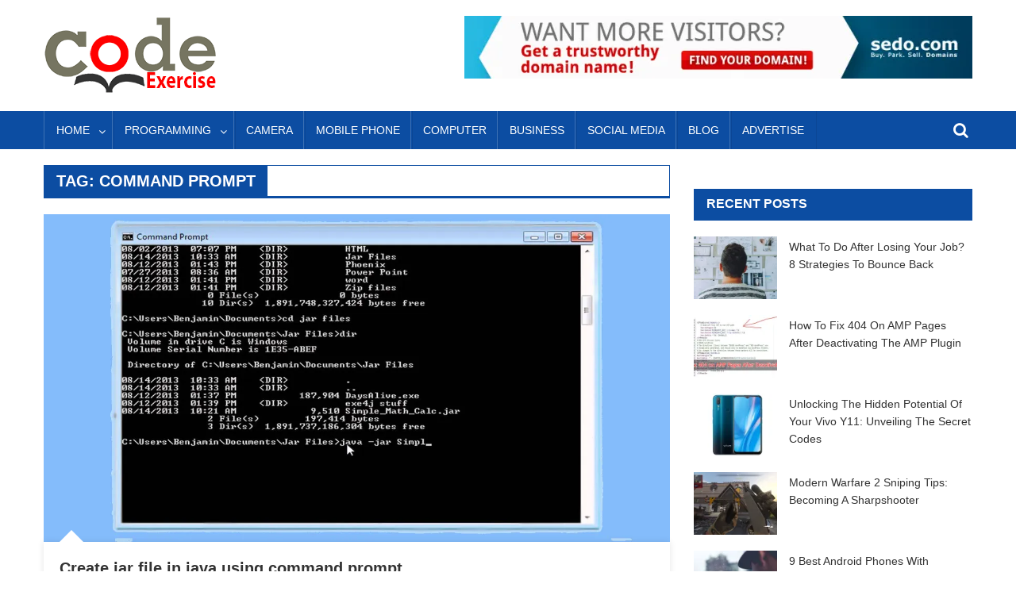

--- FILE ---
content_type: text/html; charset=UTF-8
request_url: https://codeexercise.com/tag/command-prompt/
body_size: 18541
content:
<!doctype html><html lang="en-US"><head><script data-no-optimize="1">var litespeed_docref=sessionStorage.getItem("litespeed_docref");litespeed_docref&&(Object.defineProperty(document,"referrer",{get:function(){return litespeed_docref}}),sessionStorage.removeItem("litespeed_docref"));</script> <meta charset="UTF-8"><style id="litespeed-ccss">h1,h2,h3{overflow-wrap:break-word}ul{overflow-wrap:break-word}:root{--wp--preset--font-size--normal:16px;--wp--preset--font-size--huge:42px}.screen-reader-text{border:0;clip:rect(1px,1px,1px,1px);-webkit-clip-path:inset(50%);clip-path:inset(50%);height:1px;margin:-1px;overflow:hidden;padding:0;position:absolute;width:1px;word-wrap:normal!important}body{--wp--preset--color--black:#000;--wp--preset--color--cyan-bluish-gray:#abb8c3;--wp--preset--color--white:#fff;--wp--preset--color--pale-pink:#f78da7;--wp--preset--color--vivid-red:#cf2e2e;--wp--preset--color--luminous-vivid-orange:#ff6900;--wp--preset--color--luminous-vivid-amber:#fcb900;--wp--preset--color--light-green-cyan:#7bdcb5;--wp--preset--color--vivid-green-cyan:#00d084;--wp--preset--color--pale-cyan-blue:#8ed1fc;--wp--preset--color--vivid-cyan-blue:#0693e3;--wp--preset--color--vivid-purple:#9b51e0;--wp--preset--gradient--vivid-cyan-blue-to-vivid-purple:linear-gradient(135deg,rgba(6,147,227,1) 0%,#9b51e0 100%);--wp--preset--gradient--light-green-cyan-to-vivid-green-cyan:linear-gradient(135deg,#7adcb4 0%,#00d082 100%);--wp--preset--gradient--luminous-vivid-amber-to-luminous-vivid-orange:linear-gradient(135deg,rgba(252,185,0,1) 0%,rgba(255,105,0,1) 100%);--wp--preset--gradient--luminous-vivid-orange-to-vivid-red:linear-gradient(135deg,rgba(255,105,0,1) 0%,#cf2e2e 100%);--wp--preset--gradient--very-light-gray-to-cyan-bluish-gray:linear-gradient(135deg,#eee 0%,#a9b8c3 100%);--wp--preset--gradient--cool-to-warm-spectrum:linear-gradient(135deg,#4aeadc 0%,#9778d1 20%,#cf2aba 40%,#ee2c82 60%,#fb6962 80%,#fef84c 100%);--wp--preset--gradient--blush-light-purple:linear-gradient(135deg,#ffceec 0%,#9896f0 100%);--wp--preset--gradient--blush-bordeaux:linear-gradient(135deg,#fecda5 0%,#fe2d2d 50%,#6b003e 100%);--wp--preset--gradient--luminous-dusk:linear-gradient(135deg,#ffcb70 0%,#c751c0 50%,#4158d0 100%);--wp--preset--gradient--pale-ocean:linear-gradient(135deg,#fff5cb 0%,#b6e3d4 50%,#33a7b5 100%);--wp--preset--gradient--electric-grass:linear-gradient(135deg,#caf880 0%,#71ce7e 100%);--wp--preset--gradient--midnight:linear-gradient(135deg,#020381 0%,#2874fc 100%);--wp--preset--duotone--dark-grayscale:url('#wp-duotone-dark-grayscale');--wp--preset--duotone--grayscale:url('#wp-duotone-grayscale');--wp--preset--duotone--purple-yellow:url('#wp-duotone-purple-yellow');--wp--preset--duotone--blue-red:url('#wp-duotone-blue-red');--wp--preset--duotone--midnight:url('#wp-duotone-midnight');--wp--preset--duotone--magenta-yellow:url('#wp-duotone-magenta-yellow');--wp--preset--duotone--purple-green:url('#wp-duotone-purple-green');--wp--preset--duotone--blue-orange:url('#wp-duotone-blue-orange');--wp--preset--font-size--small:13px;--wp--preset--font-size--medium:20px;--wp--preset--font-size--large:36px;--wp--preset--font-size--x-large:42px}.fa{display:inline-block;font:normal normal normal 14px/1 FontAwesome;font-size:inherit;text-rendering:auto;-webkit-font-smoothing:antialiased;-moz-osx-font-smoothing:grayscale}.fa-search:before{content:"\f002"}.fa-chevron-up:before{content:"\f077"}.fa-navicon:before{content:"\f0c9"}a,body,div,form,h1,h2,h3,html,ins,label,li,span,ul{border:0;font-family:inherit;font-size:100%;font-style:inherit;font-weight:inherit;margin:0;outline:0;padding:0;vertical-align:baseline}html{font-size:62.5%;overflow-y:scroll;-webkit-text-size-adjust:100%;-ms-text-size-adjust:100%}*,:after,:before{-webkit-box-sizing:border-box;-moz-box-sizing:border-box;box-sizing:border-box}body{background:#fff}article,aside,header,main,nav,section{display:block}ul{list-style:none}a img{border:0}body,input{color:#3d3d3d;font-family:Roboto,sans-serif;font-size:14px;line-height:1.8;font-weight:400}h1,h2,h3{clear:both;font-weight:400;font-family:Roboto,sans-serif;line-height:1.3;margin-bottom:15px;color:#3d3d3d;font-weight:700}i{font-style:italic}ins{background:#fff9c0;text-decoration:none}h1{font-size:36px}h2{font-size:30px}h3{font-size:26px}ul{margin:0 0 15px 20px}ul{list-style:disc}li>ul{margin-bottom:0;margin-left:15px}img{height:auto;max-width:100%;vertical-align:middle}a{color:#0c4da2;text-decoration:none}input{font-size:100%;margin:0;vertical-align:middle}input[type=submit]{background:#0c4da2;color:#fff;font-size:14px;line-height:13px;height:33px;border:none;padding:10px 15px;font-weight:400;display:inline-block;position:relative;text-shadow:none;border:1px solid #0c4da2}input::-moz-focus-inner{border:0;padding:0}input[type=search]{color:#666;border:1px solid #ccc;height:36px;width:100%;-webkit-appearance:none}input[type=search]{padding:3px 6px}.screen-reader-text{clip:rect(1px,1px,1px,1px);position:absolute!important}.dg-clearfix:after,.dg-clearfix:before,.dg-container:after,.dg-container:before,.site-content:after,.site-content:before,.site-header:after,.site-header:before{content:'';display:table}.dg-clearfix:after,.dg-container:after,.site-content:after,.site-header:after{clear:both}.widget{margin:0 0 30px}.newsone-block-title{color:#fff;display:block;font-size:16px;margin:0 0 20px;text-align:left;line-height:1em;border:1px solid #0c4da2;border-bottom:3px solid #0c4da2}.newsone-block-title .title-wrapper{line-height:1.5em;padding:6px 15px;display:block;vertical-align:top;background-color:#0c4da2;text-transform:uppercase}.newsone-block-title{position:relative}.newsone_recent_posts .newsone-recent-posts-wrapper ul{margin:0;padding:0;list-style:none}@media (max-width:979px){.newsone_recent_posts .newsone-recent-posts-wrapper .newsone-post-title.small-size a{font-size:16px;font-weight:500}}.newsone_recent_posts .newsone-recent-posts-wrapper .newsone-single-post{margin-bottom:10px;padding-bottom:10px}.newsone_recent_posts .newsone-recent-posts-wrapper .newsone-post-thumb{float:left;width:30%;width:150px}.newsone_recent_posts .newsone-recent-posts-wrapper .newsone-post-thumb img{width:100%}.newsone_recent_posts .newsone-recent-posts-wrapper .newsone-post-content{float:left;width:70%;padding-left:15px;width:-webkit-calc(100% - 150px);width:-moz-calc(100% - 150px);width:calc(100% - 150px)}.sidebar-main .newsone_recent_posts .newsone-recent-posts-wrapper .newsone-post-thumb{width:30%}.sidebar-main .newsone_recent_posts .newsone-recent-posts-wrapper .newsone-post-content{width:70%}.hentry{margin:0 0 15px}.archive article.hentry,.tag article.hentry{margin-bottom:20px;padding-bottom:20px;border-bottom:1px dashed #ddd}#primary{float:left;width:70%}@media (max-width:768px){#primary{float:none;width:100%}}.sidebar-main{float:right;width:30%}@media (max-width:768px){.sidebar-main{float:none;width:100%}}.sidebar-main.sidebar-right{float:right}body.right-sidebar #primary{float:left;padding-right:30px}@media (max-width:768px){body.right-sidebar #primary{padding-right:0}}.newsone-top-header-wrap{color:#fff;line-height:1em;background-color:#0c4da2}.newsone-top-left-section-wrapper{float:left;font-size:12px}@media (max-width:600px){.newsone-top-left-section-wrapper{float:none;display:block;text-align:center}}.newsone-top-left-section-wrapper .date-section{float:left;padding:8px 0;line-height:1.6em;margin-right:10px}@media (max-width:600px){.newsone-top-left-section-wrapper .date-section{float:none;display:inline-block}}.newsone-top-left-section-wrapper .date-section:before{content:"\f017";display:inline-block;font-family:FontAwesome;margin-right:8px}.newsone-top-right-section-wrapper{float:right}@media (max-width:600px){.newsone-top-right-section-wrapper{float:none;display:block;text-align:center}}.site-header .site-branding{width:100%}@media (min-width:979px){.site-header .site-branding{float:left;max-width:35%}}@media (max-width:979px){.site-header .site-branding{text-align:center}}.site-header .site-branding .custom-logo{width:auto;height:auto;max-width:100%;max-height:100px}.site-header .newsone-header-ads-area{float:right}@media (max-width:1170px){.site-header .newsone-header-ads-area{width:65%;margin-top:5px}}@media (max-width:979px){.site-header .newsone-header-ads-area{width:100%;text-align:center}}.newsone-logo-section-wrapper{padding:20px 0}.newsone-header-ads-area .widget{margin:0}.newsone-header-menu-wrapper{position:relative}.newsone-header-menu-wrapper .dg-container{position:relative}.newsone-header-menu-wrapper .dg-container:before{left:50%;top:100%;opacity:1;content:"";height:38px;width:960px;position:absolute;margin-left:-480px}.main-navigation{float:left}.main-navigation ul{margin:0;padding:0;list-style:none}.main-navigation ul .menu-item{display:inline-block;line-height:48px;margin-right:-3px;position:relative}.main-navigation ul .menu-item>a{color:#fff;display:block;padding:0 15px;position:relative;text-transform:uppercase;border-left:1px solid rgba(255,255,255,.2);border-right:1px solid rgba(0,0,0,.08)}.main-navigation ul .menu-item.menu-item-has-children>a:before{top:2px;right:10px;content:"\f107";position:absolute;font-family:FontAwesome}.main-navigation ul.sub-menu{left:0;top:120%;z-index:1;opacity:0;min-width:250px;position:absolute;visibility:hidden;background-color:#0c4da2}.main-navigation ul.sub-menu .menu-item{margin:0;float:none;display:block;border-bottom:1px solid #e1e1e1}.main-navigation ul.sub-menu .menu-item:last-child{border:none}.main-navigation ul.primary-menu .menu-item.menu-item-has-children>a{padding-right:30px}.newsone-header-menu-wrapper:after,.newsone-header-menu-wrapper:before{content:"";height:100%;left:-5px;top:0;width:5px;z-index:99;position:absolute;background-color:#0c4da2}.newsone-header-menu-wrapper:after{left:auto;right:-5px;visibility:visible}.newsone-header-menu-block-wrap{background-color:#0c4da2}.newsone-header-menu-block-wrap:after,.newsone-header-menu-block-wrap:before{width:5px;height:0;left:-5px;content:"";bottom:-6px;position:absolute;border-right:5px solid #03717f;border-top:5px solid transparent;border-bottom:5px solid transparent}.newsone-header-menu-block-wrap:after{left:auto;right:-5px;visibility:visible;-webkit-transform:rotate(180deg);-moz-transform:rotate(180deg);-ms-transform:rotate(180deg);-o-transform:rotate(180deg);transform:rotate(180deg)}.other-menu-icon{color:#fff;font-size:20px;padding:0 5px;line-height:48px;display:inline-block}.newsone-header-search-wrapper{float:right;position:relative}.newsone-header-search-wrapper .search-form-main{right:0;top:130%;width:300px;z-index:9999;opacity:0;padding:15px;position:absolute;visibility:hidden;background:#fff;border-top:2px solid #0c4da2;-webkit-box-shadow:1px 1px 7px rgba(0,0,0,.15);box-shadow:1px 1px 7px rgba(0,0,0,.15)}.newsone-header-search-wrapper .search-form-main .search-field{border-radius:0;padding:4px 10px;width:80%;float:left}.newsone-header-search-wrapper .search-form-main .search-submit{border:medium none;border-radius:0;-webkit-box-shadow:none;box-shadow:none;color:#fff;float:left;padding:10px 0 10px;width:20%;height:36px;background:#0c4da2}.newsone-header-search-wrapper .search-form-main:before{content:"";top:-10px;right:15px;position:absolute;border-bottom:10px solid #0c4da2;border-left:10px solid transparent;border-right:10px solid transparent}.menu-toggle{color:#fff;display:none;float:left;font-size:20px;line-height:48px;padding:0 12px}@media (max-width:768px){.menu-toggle{display:block}}@media (max-width:768px){.menu-toggle.hide{display:block}}@media (min-width:1000px){#site-navigation{display:block}}@media (max-width:768px){#site-navigation{background:#0c4da2;display:none;left:0;position:absolute;top:100%;width:100%;z-index:99}}@media (max-width:768px){#site-navigation li.menu-item-has-children li a{border-left:none;border-bottom:1px solid #f3f3f3}}@media (max-width:768px){#site-navigation li.menu-item-has-children a:before{display:none}}@media (max-width:768px){#site-navigation ul li{float:none;display:block;border-bottom:1px solid #f3f3f3}}@media (max-width:768px){#site-navigation ul.sub-menu{top:0;left:0;opacity:1;display:none;min-width:100%;background:0 0;position:static;visibility:visible}}@media (max-width:768px){#site-navigation ul.sub-menu li{border-bottom:none}}#newsone-scrollup{right:20px;width:40px;bottom:20px;height:40px;display:none;color:#fff;font-size:16px;position:fixed;line-height:35px;border-radius:3px;text-align:center;background-color:#0c4da2}body{font-weight:400;overflow:hidden;position:relative;font-family:Roboto,sans-serif;line-height:1.8}.hide{display:none}.newsone-post-thumb{overflow:hidden}.newsone-post-thumb img{opacity:1;-webkit-transform:scale(1) rotate(0);-moz-transform:scale(1) rotate(0);-ms-transform:scale(1) rotate(0);-o-transform:scale(1) rotate(0);transform:scale(1) rotate(0)}.page-header{display:block;font-size:20px;margin:0 0 20px;text-align:left;line-height:1em;border-left:none;border-right:none;border:1px solid #0c4da2;border-bottom:3px solid #0c4da2}.page-header .page-title{color:#fff;margin:0;font-size:inherit;padding:6px 15px;display:inline-block;background-color:#0c4da2;text-transform:uppercase}.newsone-post-title.small-size{font-weight:400;margin:15px 0 10px;text-transform:capitalize}.newsone-post-title.small-size a{color:#333;display:block;font-size:16px}.newsone-post-title.small-size{margin-top:0;line-height:22px;margin:2px 0 3px}.newsone-post-title.small-size a{font-size:14px}.archive article{border:none}.newsone-archive-post-content-wrapper{padding:20px;position:relative;-webkit-box-shadow:0 0 8px rgba(0,0,0,.1);box-shadow:0 0 8px rgba(0,0,0,.1)}.newsone-archive-post-content-wrapper .entry-title{font-size:20px;margin:0 0 6px}.newsone-archive-post-content-wrapper .entry-title a{color:#333}.newsone-archive-post-content-wrapper:before{content:"";left:20px;top:-15px;position:absolute;border-bottom:15px solid #fff;border-left:15px solid transparent;border-right:15px solid transparent}.site-content{padding-top:20px}.dg-container{width:100%;margin:0 auto;padding:0 15px;max-width:1200px}.page-header .page-title,.newsone-block-title .title-wrapper,.newsone-header-menu-block-wrap,input[type=submit],.newsone-top-header-wrap,.newsone-header-menu-wrapper,.main-navigation ul.sub-menu,.newsone-header-menu-wrapper:before,.newsone-header-menu-wrapper:after,.newsone-header-search-wrapper .search-form-main .search-submit,#newsone-scrollup{background-color:#0c4da2}.newsone-header-menu-block-wrap:before,.newsone-header-menu-block-wrap:after{border-right-color:#001b70}a{color:#0c4da2}.page-header,.newsone-block-title,input[type=submit]{border-color:#0c4da2}.newsone-header-search-wrapper .search-form-main{border-top-color:#0c4da2}.newsone-header-search-wrapper .search-form-main:before{border-bottom-color:#0c4da2}.newsone-logo-section-wrapper{color:blank}:root{--swiper-theme-color:#007aff}:root{--swiper-navigation-size:44px}:root{--jp-carousel-primary-color:#fff;--jp-carousel-primary-subtle-color:#999;--jp-carousel-bg-color:#000;--jp-carousel-bg-faded-color:#222;--jp-carousel-border-color:#3a3a3a}.screen-reader-text{border:0;clip:rect(1px,1px,1px,1px);-webkit-clip-path:inset(50%);clip-path:inset(50%);height:1px;margin:-1px;overflow:hidden;padding:0;position:absolute!important;width:1px;word-wrap:normal!important}.screen-reader-text{border:0;clip:rect(1px,1px,1px,1px);-webkit-clip-path:inset(50%);clip-path:inset(50%);height:1px;margin:-1px;overflow:hidden;padding:0;position:absolute!important;width:1px;word-wrap:normal!important}</style><link rel="preload" data-asynced="1" data-optimized="2" as="style" onload="this.onload=null;this.rel='stylesheet'" href="https://codeexercise.com/wp-content/litespeed/ucss/2a15edfe3d0687bdd7faf141c9cdfd17.css?ver=6052c" /><script type="litespeed/javascript">!function(a){"use strict";var b=function(b,c,d){function e(a){return h.body?a():void setTimeout(function(){e(a)})}function f(){i.addEventListener&&i.removeEventListener("load",f),i.media=d||"all"}var g,h=a.document,i=h.createElement("link");if(c)g=c;else{var j=(h.body||h.getElementsByTagName("head")[0]).childNodes;g=j[j.length-1]}var k=h.styleSheets;i.rel="stylesheet",i.href=b,i.media="only x",e(function(){g.parentNode.insertBefore(i,c?g:g.nextSibling)});var l=function(a){for(var b=i.href,c=k.length;c--;)if(k[c].href===b)return a();setTimeout(function(){l(a)})};return i.addEventListener&&i.addEventListener("load",f),i.onloadcssdefined=l,l(f),i};"undefined"!=typeof exports?exports.loadCSS=b:a.loadCSS=b}("undefined"!=typeof global?global:this);!function(a){if(a.loadCSS){var b=loadCSS.relpreload={};if(b.support=function(){try{return a.document.createElement("link").relList.supports("preload")}catch(b){return!1}},b.poly=function(){for(var b=a.document.getElementsByTagName("link"),c=0;c<b.length;c++){var d=b[c];"preload"===d.rel&&"style"===d.getAttribute("as")&&(a.loadCSS(d.href,d,d.getAttribute("media")),d.rel=null)}},!b.support()){b.poly();var c=a.setInterval(b.poly,300);a.addEventListener&&a.addEventListener("load",function(){b.poly(),a.clearInterval(c)}),a.attachEvent&&a.attachEvent("onload",function(){a.clearInterval(c)})}}}(this);</script> <meta name="viewport" content="width=device-width, initial-scale=1"><link rel="profile" href="https://gmpg.org/xfn/11"> <script type="litespeed/javascript">(function(i,s,o,g,r,a,m){i.GoogleAnalyticsObject=r;i[r]=i[r]||function(){(i[r].q=i[r].q||[]).push(arguments)},i[r].l=1*new Date();a=s.createElement(o),m=s.getElementsByTagName(o)[0];a.async=1;a.src=g;m.parentNode.insertBefore(a,m)})(window,document,'script','https://www.google-analytics.com/analytics.js','ga');ga('create','UA-85977121-1','auto');ga('send','pageview')</script> <script type="litespeed/javascript" data-src="https://pagead2.googlesyndication.com/pagead/js/adsbygoogle.js?client=ca-pub-4897867542470296" crossorigin="anonymous"></script> <meta name="facebook-domain-verification" content="m0uhoajpodr1xo0740s0gf295062tf" /><meta name='robots' content='index, follow, max-image-preview:large, max-snippet:-1, max-video-preview:-1' /><title>Command Prompt Archives - Code Exercise</title><link rel="canonical" href="https://codeexercise.com/tag/command-prompt/" /><meta property="og:locale" content="en_US" /><meta property="og:type" content="article" /><meta property="og:title" content="Command Prompt Archives - Code Exercise" /><meta property="og:url" content="https://codeexercise.com/tag/command-prompt/" /><meta property="og:site_name" content="Code Exercise" /><meta name="twitter:card" content="summary_large_image" /> <script type="application/ld+json" class="yoast-schema-graph">{"@context":"https://schema.org","@graph":[{"@type":"CollectionPage","@id":"https://codeexercise.com/tag/command-prompt/","url":"https://codeexercise.com/tag/command-prompt/","name":"Command Prompt Archives - Code Exercise","isPartOf":{"@id":"https://codeexercise.com/#website"},"primaryImageOfPage":{"@id":"https://codeexercise.com/tag/command-prompt/#primaryimage"},"image":{"@id":"https://codeexercise.com/tag/command-prompt/#primaryimage"},"thumbnailUrl":"https://i0.wp.com/codeexercise.com/wp-content/uploads/2019/12/Command-Prompt-for-create-jar-file-in-java.jpg?fit=1200%2C628&ssl=1","breadcrumb":{"@id":"https://codeexercise.com/tag/command-prompt/#breadcrumb"},"inLanguage":"en-US"},{"@type":"ImageObject","inLanguage":"en-US","@id":"https://codeexercise.com/tag/command-prompt/#primaryimage","url":"https://i0.wp.com/codeexercise.com/wp-content/uploads/2019/12/Command-Prompt-for-create-jar-file-in-java.jpg?fit=1200%2C628&ssl=1","contentUrl":"https://i0.wp.com/codeexercise.com/wp-content/uploads/2019/12/Command-Prompt-for-create-jar-file-in-java.jpg?fit=1200%2C628&ssl=1","width":1200,"height":628,"caption":"Command Prompt for create jar file in java"},{"@type":"BreadcrumbList","@id":"https://codeexercise.com/tag/command-prompt/#breadcrumb","itemListElement":[{"@type":"ListItem","position":1,"name":"Home","item":"https://codeexercise.com/"},{"@type":"ListItem","position":2,"name":"Command Prompt"}]},{"@type":"WebSite","@id":"https://codeexercise.com/#website","url":"https://codeexercise.com/","name":"Code Exercise","description":"Build your IT career...","publisher":{"@id":"https://codeexercise.com/#organization"},"potentialAction":[{"@type":"SearchAction","target":{"@type":"EntryPoint","urlTemplate":"https://codeexercise.com/?s={search_term_string}"},"query-input":"required name=search_term_string"}],"inLanguage":"en-US"},{"@type":"Organization","@id":"https://codeexercise.com/#organization","name":"Code Exercise","url":"https://codeexercise.com/","logo":{"@type":"ImageObject","inLanguage":"en-US","@id":"https://codeexercise.com/#/schema/logo/image/","url":"https://i0.wp.com/codeexercise.com/wp-content/uploads/2016/08/codeexercise-logo.png?fit=229%2C100&ssl=1","contentUrl":"https://i0.wp.com/codeexercise.com/wp-content/uploads/2016/08/codeexercise-logo.png?fit=229%2C100&ssl=1","width":229,"height":100,"caption":"Code Exercise"},"image":{"@id":"https://codeexercise.com/#/schema/logo/image/"}}]}</script> <link rel='dns-prefetch' href='//www.googletagmanager.com' /><link rel='dns-prefetch' href='//stats.wp.com' /><link rel='dns-prefetch' href='//fonts.googleapis.com' /><link rel='dns-prefetch' href='//v0.wordpress.com' /><link rel='dns-prefetch' href='//jetpack.wordpress.com' /><link rel='dns-prefetch' href='//s0.wp.com' /><link rel='dns-prefetch' href='//public-api.wordpress.com' /><link rel='dns-prefetch' href='//0.gravatar.com' /><link rel='dns-prefetch' href='//1.gravatar.com' /><link rel='dns-prefetch' href='//2.gravatar.com' /><link rel='dns-prefetch' href='//c0.wp.com' /><link rel='dns-prefetch' href='//i0.wp.com' /><link rel='dns-prefetch' href='//pagead2.googlesyndication.com' /><link rel="alternate" type="application/rss+xml" title="Code Exercise &raquo; Feed" href="https://codeexercise.com/feed/" /><link rel="alternate" type="application/rss+xml" title="Code Exercise &raquo; Comments Feed" href="https://codeexercise.com/comments/feed/" /><link rel="alternate" type="application/rss+xml" title="Code Exercise &raquo; Command Prompt Tag Feed" href="https://codeexercise.com/tag/command-prompt/feed/" /> <script type="litespeed/javascript">window._wpemojiSettings={"baseUrl":"https:\/\/s.w.org\/images\/core\/emoji\/14.0.0\/72x72\/","ext":".png","svgUrl":"https:\/\/s.w.org\/images\/core\/emoji\/14.0.0\/svg\/","svgExt":".svg","source":{"concatemoji":"https:\/\/codeexercise.com\/wp-includes\/js\/wp-emoji-release.min.js?ver=6.3.7"}};
/*! This file is auto-generated */
!function(i,n){var o,s,e;function c(e){try{var t={supportTests:e,timestamp:(new Date).valueOf()};sessionStorage.setItem(o,JSON.stringify(t))}catch(e){}}function p(e,t,n){e.clearRect(0,0,e.canvas.width,e.canvas.height),e.fillText(t,0,0);var t=new Uint32Array(e.getImageData(0,0,e.canvas.width,e.canvas.height).data),r=(e.clearRect(0,0,e.canvas.width,e.canvas.height),e.fillText(n,0,0),new Uint32Array(e.getImageData(0,0,e.canvas.width,e.canvas.height).data));return t.every(function(e,t){return e===r[t]})}function u(e,t,n){switch(t){case"flag":return n(e,"\ud83c\udff3\ufe0f\u200d\u26a7\ufe0f","\ud83c\udff3\ufe0f\u200b\u26a7\ufe0f")?!1:!n(e,"\ud83c\uddfa\ud83c\uddf3","\ud83c\uddfa\u200b\ud83c\uddf3")&&!n(e,"\ud83c\udff4\udb40\udc67\udb40\udc62\udb40\udc65\udb40\udc6e\udb40\udc67\udb40\udc7f","\ud83c\udff4\u200b\udb40\udc67\u200b\udb40\udc62\u200b\udb40\udc65\u200b\udb40\udc6e\u200b\udb40\udc67\u200b\udb40\udc7f");case"emoji":return!n(e,"\ud83e\udef1\ud83c\udffb\u200d\ud83e\udef2\ud83c\udfff","\ud83e\udef1\ud83c\udffb\u200b\ud83e\udef2\ud83c\udfff")}return!1}function f(e,t,n){var r="undefined"!=typeof WorkerGlobalScope&&self instanceof WorkerGlobalScope?new OffscreenCanvas(300,150):i.createElement("canvas"),a=r.getContext("2d",{willReadFrequently:!0}),o=(a.textBaseline="top",a.font="600 32px Arial",{});return e.forEach(function(e){o[e]=t(a,e,n)}),o}function t(e){var t=i.createElement("script");t.src=e,t.defer=!0,i.head.appendChild(t)}"undefined"!=typeof Promise&&(o="wpEmojiSettingsSupports",s=["flag","emoji"],n.supports={everything:!0,everythingExceptFlag:!0},e=new Promise(function(e){i.addEventListener("DOMContentLiteSpeedLoaded",e,{once:!0})}),new Promise(function(t){var n=function(){try{var e=JSON.parse(sessionStorage.getItem(o));if("object"==typeof e&&"number"==typeof e.timestamp&&(new Date).valueOf()<e.timestamp+604800&&"object"==typeof e.supportTests)return e.supportTests}catch(e){}return null}();if(!n){if("undefined"!=typeof Worker&&"undefined"!=typeof OffscreenCanvas&&"undefined"!=typeof URL&&URL.createObjectURL&&"undefined"!=typeof Blob)try{var e="postMessage("+f.toString()+"("+[JSON.stringify(s),u.toString(),p.toString()].join(",")+"));",r=new Blob([e],{type:"text/javascript"}),a=new Worker(URL.createObjectURL(r),{name:"wpTestEmojiSupports"});return void(a.onmessage=function(e){c(n=e.data),a.terminate(),t(n)})}catch(e){}c(n=f(s,u,p))}t(n)}).then(function(e){for(var t in e)n.supports[t]=e[t],n.supports.everything=n.supports.everything&&n.supports[t],"flag"!==t&&(n.supports.everythingExceptFlag=n.supports.everythingExceptFlag&&n.supports[t]);n.supports.everythingExceptFlag=n.supports.everythingExceptFlag&&!n.supports.flag,n.DOMReady=!1,n.readyCallback=function(){n.DOMReady=!0}}).then(function(){return e}).then(function(){var e;n.supports.everything||(n.readyCallback(),(e=n.source||{}).concatemoji?t(e.concatemoji):e.wpemoji&&e.twemoji&&(t(e.twemoji),t(e.wpemoji)))}))}((window,document),window._wpemojiSettings)</script> <style type="text/css">img.wp-smiley,
img.emoji {
	display: inline !important;
	border: none !important;
	box-shadow: none !important;
	height: 1em !important;
	width: 1em !important;
	margin: 0 0.07em !important;
	vertical-align: -0.1em !important;
	background: none !important;
	padding: 0 !important;
}</style><link data-asynced="1" as="style" onload="this.onload=null;this.rel='stylesheet'"  rel='preload' id='wp-block-library-css' href='https://c0.wp.com/c/6.3.7/wp-includes/css/dist/block-library/style.min.css' type='text/css' media='all' /><style id='wp-block-library-inline-css' type='text/css'>.has-text-align-justify{text-align:justify;}</style><link data-asynced="1" as="style" onload="this.onload=null;this.rel='stylesheet'"  rel='preload' id='mediaelement-css' href='https://c0.wp.com/c/6.3.7/wp-includes/js/mediaelement/mediaelementplayer-legacy.min.css' type='text/css' media='all' /><link data-asynced="1" as="style" onload="this.onload=null;this.rel='stylesheet'"  rel='preload' id='wp-mediaelement-css' href='https://c0.wp.com/c/6.3.7/wp-includes/js/mediaelement/wp-mediaelement.min.css' type='text/css' media='all' /><style id='classic-theme-styles-inline-css' type='text/css'>/*! This file is auto-generated */
.wp-block-button__link{color:#fff;background-color:#32373c;border-radius:9999px;box-shadow:none;text-decoration:none;padding:calc(.667em + 2px) calc(1.333em + 2px);font-size:1.125em}.wp-block-file__button{background:#32373c;color:#fff;text-decoration:none}</style><style id='global-styles-inline-css' type='text/css'>body{--wp--preset--color--black: #000000;--wp--preset--color--cyan-bluish-gray: #abb8c3;--wp--preset--color--white: #ffffff;--wp--preset--color--pale-pink: #f78da7;--wp--preset--color--vivid-red: #cf2e2e;--wp--preset--color--luminous-vivid-orange: #ff6900;--wp--preset--color--luminous-vivid-amber: #fcb900;--wp--preset--color--light-green-cyan: #7bdcb5;--wp--preset--color--vivid-green-cyan: #00d084;--wp--preset--color--pale-cyan-blue: #8ed1fc;--wp--preset--color--vivid-cyan-blue: #0693e3;--wp--preset--color--vivid-purple: #9b51e0;--wp--preset--gradient--vivid-cyan-blue-to-vivid-purple: linear-gradient(135deg,rgba(6,147,227,1) 0%,rgb(155,81,224) 100%);--wp--preset--gradient--light-green-cyan-to-vivid-green-cyan: linear-gradient(135deg,rgb(122,220,180) 0%,rgb(0,208,130) 100%);--wp--preset--gradient--luminous-vivid-amber-to-luminous-vivid-orange: linear-gradient(135deg,rgba(252,185,0,1) 0%,rgba(255,105,0,1) 100%);--wp--preset--gradient--luminous-vivid-orange-to-vivid-red: linear-gradient(135deg,rgba(255,105,0,1) 0%,rgb(207,46,46) 100%);--wp--preset--gradient--very-light-gray-to-cyan-bluish-gray: linear-gradient(135deg,rgb(238,238,238) 0%,rgb(169,184,195) 100%);--wp--preset--gradient--cool-to-warm-spectrum: linear-gradient(135deg,rgb(74,234,220) 0%,rgb(151,120,209) 20%,rgb(207,42,186) 40%,rgb(238,44,130) 60%,rgb(251,105,98) 80%,rgb(254,248,76) 100%);--wp--preset--gradient--blush-light-purple: linear-gradient(135deg,rgb(255,206,236) 0%,rgb(152,150,240) 100%);--wp--preset--gradient--blush-bordeaux: linear-gradient(135deg,rgb(254,205,165) 0%,rgb(254,45,45) 50%,rgb(107,0,62) 100%);--wp--preset--gradient--luminous-dusk: linear-gradient(135deg,rgb(255,203,112) 0%,rgb(199,81,192) 50%,rgb(65,88,208) 100%);--wp--preset--gradient--pale-ocean: linear-gradient(135deg,rgb(255,245,203) 0%,rgb(182,227,212) 50%,rgb(51,167,181) 100%);--wp--preset--gradient--electric-grass: linear-gradient(135deg,rgb(202,248,128) 0%,rgb(113,206,126) 100%);--wp--preset--gradient--midnight: linear-gradient(135deg,rgb(2,3,129) 0%,rgb(40,116,252) 100%);--wp--preset--font-size--small: 13px;--wp--preset--font-size--medium: 20px;--wp--preset--font-size--large: 36px;--wp--preset--font-size--x-large: 42px;--wp--preset--spacing--20: 0.44rem;--wp--preset--spacing--30: 0.67rem;--wp--preset--spacing--40: 1rem;--wp--preset--spacing--50: 1.5rem;--wp--preset--spacing--60: 2.25rem;--wp--preset--spacing--70: 3.38rem;--wp--preset--spacing--80: 5.06rem;--wp--preset--shadow--natural: 6px 6px 9px rgba(0, 0, 0, 0.2);--wp--preset--shadow--deep: 12px 12px 50px rgba(0, 0, 0, 0.4);--wp--preset--shadow--sharp: 6px 6px 0px rgba(0, 0, 0, 0.2);--wp--preset--shadow--outlined: 6px 6px 0px -3px rgba(255, 255, 255, 1), 6px 6px rgba(0, 0, 0, 1);--wp--preset--shadow--crisp: 6px 6px 0px rgba(0, 0, 0, 1);}:where(.is-layout-flex){gap: 0.5em;}:where(.is-layout-grid){gap: 0.5em;}body .is-layout-flow > .alignleft{float: left;margin-inline-start: 0;margin-inline-end: 2em;}body .is-layout-flow > .alignright{float: right;margin-inline-start: 2em;margin-inline-end: 0;}body .is-layout-flow > .aligncenter{margin-left: auto !important;margin-right: auto !important;}body .is-layout-constrained > .alignleft{float: left;margin-inline-start: 0;margin-inline-end: 2em;}body .is-layout-constrained > .alignright{float: right;margin-inline-start: 2em;margin-inline-end: 0;}body .is-layout-constrained > .aligncenter{margin-left: auto !important;margin-right: auto !important;}body .is-layout-constrained > :where(:not(.alignleft):not(.alignright):not(.alignfull)){max-width: var(--wp--style--global--content-size);margin-left: auto !important;margin-right: auto !important;}body .is-layout-constrained > .alignwide{max-width: var(--wp--style--global--wide-size);}body .is-layout-flex{display: flex;}body .is-layout-flex{flex-wrap: wrap;align-items: center;}body .is-layout-flex > *{margin: 0;}body .is-layout-grid{display: grid;}body .is-layout-grid > *{margin: 0;}:where(.wp-block-columns.is-layout-flex){gap: 2em;}:where(.wp-block-columns.is-layout-grid){gap: 2em;}:where(.wp-block-post-template.is-layout-flex){gap: 1.25em;}:where(.wp-block-post-template.is-layout-grid){gap: 1.25em;}.has-black-color{color: var(--wp--preset--color--black) !important;}.has-cyan-bluish-gray-color{color: var(--wp--preset--color--cyan-bluish-gray) !important;}.has-white-color{color: var(--wp--preset--color--white) !important;}.has-pale-pink-color{color: var(--wp--preset--color--pale-pink) !important;}.has-vivid-red-color{color: var(--wp--preset--color--vivid-red) !important;}.has-luminous-vivid-orange-color{color: var(--wp--preset--color--luminous-vivid-orange) !important;}.has-luminous-vivid-amber-color{color: var(--wp--preset--color--luminous-vivid-amber) !important;}.has-light-green-cyan-color{color: var(--wp--preset--color--light-green-cyan) !important;}.has-vivid-green-cyan-color{color: var(--wp--preset--color--vivid-green-cyan) !important;}.has-pale-cyan-blue-color{color: var(--wp--preset--color--pale-cyan-blue) !important;}.has-vivid-cyan-blue-color{color: var(--wp--preset--color--vivid-cyan-blue) !important;}.has-vivid-purple-color{color: var(--wp--preset--color--vivid-purple) !important;}.has-black-background-color{background-color: var(--wp--preset--color--black) !important;}.has-cyan-bluish-gray-background-color{background-color: var(--wp--preset--color--cyan-bluish-gray) !important;}.has-white-background-color{background-color: var(--wp--preset--color--white) !important;}.has-pale-pink-background-color{background-color: var(--wp--preset--color--pale-pink) !important;}.has-vivid-red-background-color{background-color: var(--wp--preset--color--vivid-red) !important;}.has-luminous-vivid-orange-background-color{background-color: var(--wp--preset--color--luminous-vivid-orange) !important;}.has-luminous-vivid-amber-background-color{background-color: var(--wp--preset--color--luminous-vivid-amber) !important;}.has-light-green-cyan-background-color{background-color: var(--wp--preset--color--light-green-cyan) !important;}.has-vivid-green-cyan-background-color{background-color: var(--wp--preset--color--vivid-green-cyan) !important;}.has-pale-cyan-blue-background-color{background-color: var(--wp--preset--color--pale-cyan-blue) !important;}.has-vivid-cyan-blue-background-color{background-color: var(--wp--preset--color--vivid-cyan-blue) !important;}.has-vivid-purple-background-color{background-color: var(--wp--preset--color--vivid-purple) !important;}.has-black-border-color{border-color: var(--wp--preset--color--black) !important;}.has-cyan-bluish-gray-border-color{border-color: var(--wp--preset--color--cyan-bluish-gray) !important;}.has-white-border-color{border-color: var(--wp--preset--color--white) !important;}.has-pale-pink-border-color{border-color: var(--wp--preset--color--pale-pink) !important;}.has-vivid-red-border-color{border-color: var(--wp--preset--color--vivid-red) !important;}.has-luminous-vivid-orange-border-color{border-color: var(--wp--preset--color--luminous-vivid-orange) !important;}.has-luminous-vivid-amber-border-color{border-color: var(--wp--preset--color--luminous-vivid-amber) !important;}.has-light-green-cyan-border-color{border-color: var(--wp--preset--color--light-green-cyan) !important;}.has-vivid-green-cyan-border-color{border-color: var(--wp--preset--color--vivid-green-cyan) !important;}.has-pale-cyan-blue-border-color{border-color: var(--wp--preset--color--pale-cyan-blue) !important;}.has-vivid-cyan-blue-border-color{border-color: var(--wp--preset--color--vivid-cyan-blue) !important;}.has-vivid-purple-border-color{border-color: var(--wp--preset--color--vivid-purple) !important;}.has-vivid-cyan-blue-to-vivid-purple-gradient-background{background: var(--wp--preset--gradient--vivid-cyan-blue-to-vivid-purple) !important;}.has-light-green-cyan-to-vivid-green-cyan-gradient-background{background: var(--wp--preset--gradient--light-green-cyan-to-vivid-green-cyan) !important;}.has-luminous-vivid-amber-to-luminous-vivid-orange-gradient-background{background: var(--wp--preset--gradient--luminous-vivid-amber-to-luminous-vivid-orange) !important;}.has-luminous-vivid-orange-to-vivid-red-gradient-background{background: var(--wp--preset--gradient--luminous-vivid-orange-to-vivid-red) !important;}.has-very-light-gray-to-cyan-bluish-gray-gradient-background{background: var(--wp--preset--gradient--very-light-gray-to-cyan-bluish-gray) !important;}.has-cool-to-warm-spectrum-gradient-background{background: var(--wp--preset--gradient--cool-to-warm-spectrum) !important;}.has-blush-light-purple-gradient-background{background: var(--wp--preset--gradient--blush-light-purple) !important;}.has-blush-bordeaux-gradient-background{background: var(--wp--preset--gradient--blush-bordeaux) !important;}.has-luminous-dusk-gradient-background{background: var(--wp--preset--gradient--luminous-dusk) !important;}.has-pale-ocean-gradient-background{background: var(--wp--preset--gradient--pale-ocean) !important;}.has-electric-grass-gradient-background{background: var(--wp--preset--gradient--electric-grass) !important;}.has-midnight-gradient-background{background: var(--wp--preset--gradient--midnight) !important;}.has-small-font-size{font-size: var(--wp--preset--font-size--small) !important;}.has-medium-font-size{font-size: var(--wp--preset--font-size--medium) !important;}.has-large-font-size{font-size: var(--wp--preset--font-size--large) !important;}.has-x-large-font-size{font-size: var(--wp--preset--font-size--x-large) !important;}
.wp-block-navigation a:where(:not(.wp-element-button)){color: inherit;}
:where(.wp-block-post-template.is-layout-flex){gap: 1.25em;}:where(.wp-block-post-template.is-layout-grid){gap: 1.25em;}
:where(.wp-block-columns.is-layout-flex){gap: 2em;}:where(.wp-block-columns.is-layout-grid){gap: 2em;}
.wp-block-pullquote{font-size: 1.5em;line-height: 1.6;}</style><style id='newsone-style-inline-css' type='text/css'>.ticker-caption,.newsone-ticker-block .lSAction > a,.page-header .page-title,.newsone-block-title .wdgt-tab-term.active-item,.newsone-block-title .wdgt-tab-term:hover,.newsone-block-title .title-wrapper,.newsone-header-menu-block-wrap,.navigation .nav-links a,.bttn,button,input[type='button'],input[type='reset'],input[type='submit'],.navigation .nav-links a:hover,.bttn:hover,button,input[type='button']:hover,input[type='reset']:hover,input[type='submit']:hover,.widget_search .search-submit,.edit-link .post-edit-link,.reply .comment-reply-link,.newsone-top-header-wrap,.newsone-header-menu-wrapper,.main-navigation ul.sub-menu,.main-navigation ul.children,.newsone-header-menu-wrapper::before,.newsone-header-menu-wrapper::after,.newsone-header-search-wrapper .search-form-main .search-submit,.newsone_default_tabbed ul.widget-tabs li,.newsone-full-width-title-nav-wrap .carousel-nav-action .carousel-controls:hover,.newsone_social_media .social-link a,.newsone-archive-more .newsone-button:hover,.error404 .page-title,#newsone-scrollup,.newsone_featured_slider .slider-posts .lSAction > a:hover,div.wpforms-container-full .wpforms-form input[type='submit'],div.wpforms-container-full .wpforms-form button[type='submit'],div.wpforms-container-full .wpforms-form .wpforms-page-button,div.wpforms-container-full .wpforms-form input[type='submit']:hover,div.wpforms-container-full .wpforms-form button[type='submit']:hover,div.wpforms-container-full .wpforms-form .wpforms-page-button:hover{background-color:#0c4da2}
.main-navigation ul .menu-item.current-menu-item > a,.main-navigation ul .menu-item.current-page-ancestor > a,.main-navigation ul .menu-item:hover > a,.home .newsone-home-icon a,.main-navigation ul .menu-item:hover > a,.newsone-home-icon a:hover,.main-navigation ul li:hover > a,.main-navigation ul li.current-menu-item > a,.main-navigation ul li.current_page_item > a,.main-navigation ul li.current-menu-ancestor > a,.newsone_default_tabbed ul.widget-tabs li.ui-tabs-active,.newsone_default_tabbed ul.widget-tabs li:hover{background-color:#001b70}
.newsone-header-menu-block-wrap::before,.newsone-header-menu-block-wrap::after{border-right-color:#001b70}
a,a:hover,a:focus,a:active,.widget a:hover,.widget a:hover::before,.widget li:hover::before,.entry-footer a:hover,.comment-author .fn .url:hover,#cancel-comment-reply-link,#cancel-comment-reply-link:before,.logged-in-as a,.newsone-slide-content-wrap .post-title a:hover,#middle-footer .widget a:hover,#middle-footer .widget a:hover:before,#middle-footer .widget li:hover:before,.newsone_featured_posts .newsone-single-post .newsone-post-content .newsone-post-title a:hover,.newsone_fullwidth_posts .newsone-single-post .newsone-post-title a:hover,.newsone_block_posts .layout3 .newsone-primary-block-wrap .newsone-single-post .newsone-post-title a:hover,.newsone_featured_posts .layout2 .newsone-single-post-wrap .newsone-post-content .newsone-post-title a:hover,.newsone-related-title,.newsone-post-meta span:hover,.newsone-post-meta span a:hover,.newsone_featured_posts .layout2 .newsone-single-post-wrap .newsone-post-content .newsone-post-meta span:hover,.newsone_featured_posts .layout2 .newsone-single-post-wrap .newsone-post-content .newsone-post-meta span a:hover,.newsone-post-title.small-size a:hover,#footer-navigation ul li a:hover,.entry-title a:hover,.entry-meta span a:hover,.entry-meta span:hover,.newsone-post-meta span:hover,.newsone-post-meta span a:hover,.newsone_featured_posts .newsone-single-post-wrap .newsone-post-content .newsone-post-meta span:hover,.newsone_featured_posts .newsone-single-post-wrap .newsone-post-content .newsone-post-meta span a:hover,.newsone_featured_slider .featured-posts .newsone-single-post .newsone-post-content .newsone-post-title a:hover,.newsone-block-title .wdgt-tab-term{color:#0c4da2}
.dglib-breadcrumbs-wrapper .layout2 li.trail-item::before{border-top-color:#0c4da2;border-bottom-color:#0c4da2}
.dglib-breadcrumbs-wrapper .layout2 li.trail-item::after{border-left-color:#0c4da2}
.dglib-breadcrumbs-wrapper .layout2 li.trail-item > a,.dglib-breadcrumbs-wrapper .layout2 li.trail-item > span{background-color:#0c4da2}
.dglib-breadcrumbs-wrapper .layout2 li.trail-item.trail-end::before{border-top-color:#001b70;border-bottom-color:#001b70}
.dglib-breadcrumbs-wrapper .layout2 li.trail-item.trail-end::after{border-left-color:#001b70}
.dglib-breadcrumbs-wrapper .layout2 li.trail-item.trail-end > a,.dglib-breadcrumbs-wrapper .layout2 li.trail-item.trail-end > span{background-color:#001b70}
.page-header,.newsone-block-title,.navigation .nav-links a,.bttn,button,input[type='button'],input[type='reset'],input[type='submit'],.widget_search .search-submit,.newsone-archive-more .newsone-button:hover{border-color:#0c4da2}
.comment-list .comment-body,.newsone-header-search-wrapper .search-form-main{border-top-color:#0c4da2}
.newsone-header-search-wrapper .search-form-main:before{border-bottom-color:#0c4da2}
.newsone-block-title .wdgt-tab-term.active-item a,.newsone-block-title .wdgt-tab-term:hover a{color:#fff}.newsone-logo-section-wrapper{color:blank}.site-title a{color:#0c4da2}</style><link data-asynced="1" as="style" onload="this.onload=null;this.rel='stylesheet'"  rel='preload' id='jetpack_css-css' href='https://c0.wp.com/p/jetpack/12.7.2/css/jetpack.css' type='text/css' media='all' /> <script type="litespeed/javascript" data-src='https://c0.wp.com/c/6.3.7/wp-includes/js/jquery/jquery.min.js' id='jquery-core-js'></script> <script type="litespeed/javascript" data-src='https://c0.wp.com/c/6.3.7/wp-includes/js/jquery/jquery-migrate.min.js' id='jquery-migrate-js'></script>  <script type="litespeed/javascript" data-src='https://www.googletagmanager.com/gtag/js?id=G-PJS74Q8G5T' id='google_gtagjs-js'></script> <script id="google_gtagjs-js-after" type="litespeed/javascript">window.dataLayer=window.dataLayer||[];function gtag(){dataLayer.push(arguments)}
gtag('set','linker',{"domains":["codeexercise.com"]});gtag("js",new Date());gtag("set","developer_id.dZTNiMT",!0);gtag("config","G-PJS74Q8G5T")</script> <link rel="https://api.w.org/" href="https://codeexercise.com/wp-json/" /><link rel="alternate" type="application/json" href="https://codeexercise.com/wp-json/wp/v2/tags/1671" /><link rel="EditURI" type="application/rsd+xml" title="RSD" href="https://codeexercise.com/xmlrpc.php?rsd" /><meta name="generator" content="WordPress 6.3.7" /><meta name="generator" content="Site Kit by Google 1.111.0" /><style>img#wpstats{display:none}</style><meta name="google-adsense-platform-account" content="ca-host-pub-2644536267352236"><meta name="google-adsense-platform-domain" content="sitekit.withgoogle.com"> <script="async" type="litespeed/javascript" data-src="https://pagead2.googlesyndication.com/pagead/js/adsbygoogle.js?client=ca-pub-4897867542470296&amp;host=ca-host-pub-2644536267352236" crossorigin="anonymous"></script> <link rel="icon" href="https://i0.wp.com/codeexercise.com/wp-content/uploads/2018/11/cropped-codeexercise-icon.png?fit=32%2C32&#038;ssl=1" sizes="32x32" /><link rel="icon" href="https://i0.wp.com/codeexercise.com/wp-content/uploads/2018/11/cropped-codeexercise-icon.png?fit=192%2C192&#038;ssl=1" sizes="192x192" /><link rel="apple-touch-icon" href="https://i0.wp.com/codeexercise.com/wp-content/uploads/2018/11/cropped-codeexercise-icon.png?fit=180%2C180&#038;ssl=1" /><meta name="msapplication-TileImage" content="https://i0.wp.com/codeexercise.com/wp-content/uploads/2018/11/cropped-codeexercise-icon.png?fit=270%2C270&#038;ssl=1" /><style type="text/css" id="wp-custom-css">code {
    padding: 2px 4px;
    color: #242729;
    background-color: #e4e6e8;
    border-radius: 3px; 
}</style></head><body class="archive tag tag-command-prompt tag-1671 wp-custom-logo group-blog fullwidth_layout hfeed right-sidebar" >
<a class="skip-link screen-reader-text" href="#content">Skip to content</a><div id="page" class="site"><header id="masthead" class="site-header" role="banner"><div class="custom-header-media"></div><div class="newsone-logo-section-wrapper"><div class="dg-container"><div class="site-branding"><div class="site-logo">
<a href="https://codeexercise.com/" class="custom-logo-link" rel="home"><img data-lazyloaded="1" src="[data-uri]" width="229" height="100" data-src="https://i0.wp.com/codeexercise.com/wp-content/uploads/2016/08/codeexercise-logo.png?fit=229%2C100&amp;ssl=1" class="custom-logo" alt="code exercise logo" decoding="async" /></a></div></div><div class="newsone-header-ads-area"><section id="custom_html-2" class="widget_text widget widget_custom_html"><div class="textwidget custom-html-widget"><a href="https://sedo.com/?language=us&campaignId=330602" target="_parent" rel="noopener">
<img data-lazyloaded="1" src="[data-uri]" data-src="https://i0.wp.com/cdn.sedo.com/c7r/assets/static/images/banner/en/Sedo_Banner_72890_04.jpg?resize=640%2C79&#038;ssl=1" width="640" height="79"  data-recalc-dims="1">
</a></div></section></div></div></div><div id="newsone-menu-wrap" class="newsone-header-menu-wrapper"><div class="newsone-header-menu-block-wrap"><div class="dg-container">
<a href="javascript:void(0)" class="menu-toggle hide"> <i class="fa fa-navicon"> </i> <span class="screen-reader-text">Menu</span></a><nav id="site-navigation" class="main-navigation" role="navigation"><div class="menu-maine-menu-container"><ul id="primary-menu" class="primary-menu menu"><li id="menu-item-4450" class="menu-item menu-item-type-post_type menu-item-object-page menu-item-home menu-item-has-children menu-item-4450"><a href="https://codeexercise.com/">Home</a><ul class="sub-menu"><li id="menu-item-4452" class="menu-item menu-item-type-post_type menu-item-object-page menu-item-4452"><a href="https://codeexercise.com/why-code-exercise/">Why Code Exercise?</a></li></ul></li><li id="menu-item-362" class="menu-item menu-item-type-taxonomy menu-item-object-category menu-item-has-children menu-item-362"><a href="https://codeexercise.com/category/programming-language/">Programming</a><ul class="sub-menu"><li id="menu-item-20" class="menu-item menu-item-type-taxonomy menu-item-object-category menu-item-20"><a title="Website" href="https://codeexercise.com/category/web-design-and-devlopment/">Website</a></li></ul></li><li id="menu-item-5046" class="menu-item menu-item-type-taxonomy menu-item-object-category menu-item-5046"><a href="https://codeexercise.com/category/camera/">Camera</a></li><li id="menu-item-440" class="menu-item menu-item-type-taxonomy menu-item-object-category menu-item-440"><a href="https://codeexercise.com/category/mobile-phone/">Mobile Phone</a></li><li id="menu-item-1176" class="menu-item menu-item-type-taxonomy menu-item-object-category menu-item-1176"><a href="https://codeexercise.com/category/computer/">Computer</a></li><li id="menu-item-359" class="menu-item menu-item-type-taxonomy menu-item-object-category menu-item-359"><a href="https://codeexercise.com/category/business/">Business</a></li><li id="menu-item-29" class="menu-item menu-item-type-taxonomy menu-item-object-category menu-item-29"><a href="https://codeexercise.com/category/social-media/">Social Media</a></li><li id="menu-item-367" class="menu-item menu-item-type-post_type menu-item-object-page current_page_parent menu-item-367"><a title="Blog" href="https://codeexercise.com/blog/">Blog</a></li><li id="menu-item-3956" class="menu-item menu-item-type-post_type menu-item-object-page menu-item-3956"><a href="https://codeexercise.com/advertise/">Advertise</a></li></ul></div></nav><div class="newsone-header-search-wrapper">
<a class="search-main other-menu-icon" href="JavaScript:Void(0);"><i class="fa fa-search"></i></a><div class="search-form-main dg-clearfix"><form role="search" method="get" class="search-form" action="https://codeexercise.com/">
<label>
<span class="screen-reader-text">Search for:</span>
<input type="search" class="search-field" placeholder="Search &hellip;" value="" name="s" />
</label>
<input type="submit" class="search-submit" value="Search" /></form></div></div></div></div></div></header><div id="content" class="site-content"><div class="dg-container"><div id="primary" class="content-area"><main id="main" class="site-main" role="main"><header class="page-header"><h1 class="page-title">Tag: <span>Command Prompt</span></h1></header><div class="newsone-archive-classic-post-wrapper"><article id="post-3795" class="post-3795 post type-post status-publish format-standard has-post-thumbnail hentry category-java-code tag-command-prompt tag-create-jar-file tag-java-programming"><div class="newsone-article-thumb">
<a href="https://codeexercise.com/create-jar-file-in-java-using-command-prompt/">
<img data-lazyloaded="1" src="[data-uri]" width="1200" height="628" data-src="https://i0.wp.com/codeexercise.com/wp-content/uploads/2019/12/Command-Prompt-for-create-jar-file-in-java.jpg?fit=1200%2C628&amp;ssl=1" class="attachment-full size-full wp-post-image" alt="Command Prompt for create jar file in java" decoding="async" fetchpriority="high" />		</a></div><div class="newsone-archive-post-content-wrapper"><header class="entry-header"><h2 class="entry-title"><a href="https://codeexercise.com/create-jar-file-in-java-using-command-prompt/" rel="bookmark">Create jar file in java using command prompt</a></h2><div class="entry-meta">
<span class="byline"> <span class="author vcard"><a href="https://codeexercise.com/author/rashed/">Md Rashidul Islam</a></span></span><span class="comments-link"><a href="https://codeexercise.com/create-jar-file-in-java-using-command-prompt/#respond">Leave a Comment<span class="screen-reader-text"> on Create jar file in java using command prompt</span></a></span></div></header><div class="entry-content"><p>When we do programming with java, there is several way to create our program in executable file. Some Java IDE (Integrated Development Environment) ha<span class="readmore-wrapper"><a href="https://codeexercise.com/create-jar-file-in-java-using-command-prompt/">Read More&#8230;</a></span></p></div><footer class="entry-footer"></footer></div></article></div></main></div><aside id="secondary" class="sidebar-main widget-area sidebar-right" role="complementary"><div id="custom_html-3" class="widget_text widget widget_custom_html"><div class="textwidget custom-html-widget"><script type="litespeed/javascript" data-src="https://pagead2.googlesyndication.com/pagead/js/adsbygoogle.js?client=ca-pub-4897867542470296" crossorigin="anonymous"></script> 
<ins class="adsbygoogle" style="display: block;" data-ad-client="ca-pub-4897867542470296" data-ad-slot="4225327801" data-ad-format="auto" data-full-width-responsive="true"></ins> <script type="litespeed/javascript">(adsbygoogle=window.adsbygoogle||[]).push({})</script></div></div><div id="newsone_recent_posts-3" class="widget newsone_recent_posts"><div class="newsone-recent-posts-wrapper"><h3 class="newsone-block-title"><span class="title-wrapper">Recent Posts</span></h3><ul><li><div class="newsone-single-post dg-clearfix"><div class="newsone-post-thumb">
<a href="https://codeexercise.com/strategies-to-bounce-back/">
<img data-lazyloaded="1" src="[data-uri]" width="136" height="102" data-src="https://i0.wp.com/codeexercise.com/wp-content/uploads/2023/10/Strategies-to-Bounce-Back-01.jpg?resize=136%2C102&amp;ssl=1" class="attachment-newsone-thumb-136x102 size-newsone-thumb-136x102 wp-post-image" alt="Strategies to Bounce Back" decoding="async" loading="lazy" />                                </a></div><div class="newsone-post-content"><h3 class="newsone-post-title small-size"><a href="https://codeexercise.com/strategies-to-bounce-back/">What to Do After Losing Your Job? 8 Strategies to Bounce Back</a></h3></div></div></li><li><div class="newsone-single-post dg-clearfix"><div class="newsone-post-thumb">
<a href="https://codeexercise.com/fix-404-on-amp-pages-after-deactivating/">
<img data-lazyloaded="1" src="[data-uri]" width="136" height="102" data-src="https://i0.wp.com/codeexercise.com/wp-content/uploads/2023/08/Fix-404-on-AMP-Pages-After-Deactivating.jpg?resize=136%2C102&amp;ssl=1" class="attachment-newsone-thumb-136x102 size-newsone-thumb-136x102 wp-post-image" alt="Fix 404 on AMP Pages After Deactivating" decoding="async" loading="lazy" />                                </a></div><div class="newsone-post-content"><h3 class="newsone-post-title small-size"><a href="https://codeexercise.com/fix-404-on-amp-pages-after-deactivating/">How to Fix 404 on AMP Pages After Deactivating the AMP Plugin</a></h3></div></div></li><li><div class="newsone-single-post dg-clearfix"><div class="newsone-post-thumb">
<a href="https://codeexercise.com/vivo-y11-secret-codes/">
<img data-lazyloaded="1" src="[data-uri]" width="136" height="102" data-src="https://i0.wp.com/codeexercise.com/wp-content/uploads/2023/08/vivo-y11-secret-codes.jpg?resize=136%2C102&amp;ssl=1" class="attachment-newsone-thumb-136x102 size-newsone-thumb-136x102 wp-post-image" alt="vivo y11 secret codes" decoding="async" loading="lazy" />                                </a></div><div class="newsone-post-content"><h3 class="newsone-post-title small-size"><a href="https://codeexercise.com/vivo-y11-secret-codes/">Unlocking the Hidden Potential of Your Vivo Y11: Unveiling the Secret Codes</a></h3></div></div></li><li><div class="newsone-single-post dg-clearfix"><div class="newsone-post-thumb">
<a href="https://codeexercise.com/tips-for-becoming-a-sharpshooter/">
<img data-lazyloaded="1" src="[data-uri]" width="136" height="102" data-src="https://i0.wp.com/codeexercise.com/wp-content/uploads/2023/06/Becoming-a-Sharpshooter.jpg?resize=136%2C102&amp;ssl=1" class="attachment-newsone-thumb-136x102 size-newsone-thumb-136x102 wp-post-image" alt="Tips for Becoming a Sharpshooter" decoding="async" loading="lazy" />                                </a></div><div class="newsone-post-content"><h3 class="newsone-post-title small-size"><a href="https://codeexercise.com/tips-for-becoming-a-sharpshooter/">Modern Warfare 2 Sniping Tips: Becoming a Sharpshooter</a></h3></div></div></li><li><div class="newsone-single-post dg-clearfix"><div class="newsone-post-thumb">
<a href="https://codeexercise.com/best-android-phones-with-camera/">
<img data-lazyloaded="1" src="[data-uri]" width="136" height="102" data-src="https://i0.wp.com/codeexercise.com/wp-content/uploads/2023/03/Best-Android-Phones-with-Camera.jpg?resize=136%2C102&amp;ssl=1" class="attachment-newsone-thumb-136x102 size-newsone-thumb-136x102 wp-post-image" alt="Best Android Phones with Camera" decoding="async" loading="lazy" />                                </a></div><div class="newsone-post-content"><h3 class="newsone-post-title small-size"><a href="https://codeexercise.com/best-android-phones-with-camera/">9 Best Android Phones with Camera in 2023</a></h3></div></div></li></ul></div></div><div id="blog_subscription-2" class="widget widget_blog_subscription jetpack_subscription_widget"><h3 class="newsone-block-title"><span class="title-wrapper">Subscribe to CodeExercise via Email</span></h3><div class="wp-block-jetpack-subscriptions__container"><form action="#" method="post" accept-charset="utf-8" id="subscribe-blog-blog_subscription-2"
data-blog="91264167"
data-post_access_level="everybody" ><div id="subscribe-text"><p>Enter your email address to subscribe to this blog and receive notifications of new posts by email.</p></div><p id="subscribe-email">
<label id="jetpack-subscribe-label"
class="screen-reader-text"
for="subscribe-field-blog_subscription-2">
Email Address						</label>
<input type="email" name="email" required="required"
value=""
id="subscribe-field-blog_subscription-2"
placeholder="Email Address"
/></p><p id="subscribe-submit"
>
<input type="hidden" name="action" value="subscribe"/>
<input type="hidden" name="source" value="https://codeexercise.com/tag/command-prompt/"/>
<input type="hidden" name="sub-type" value="widget"/>
<input type="hidden" name="redirect_fragment" value="subscribe-blog-blog_subscription-2"/>
<button type="submit"
class="wp-block-button__link"
name="jetpack_subscriptions_widget"
>
Subscribe						</button></p></form><div class="wp-block-jetpack-subscriptions__subscount">
Join 219 other subscribers</div></div></div></aside></div></div><footer id="colophon" class="site-footer" role="contentinfo"><div class="bottom-footer dg-clearfix"><div class="dg-container"><div class="site-info">
<span class="newsone-copyright-text">
Copyright 2023. All rights reserved			</span></div><nav id="footer-navigation" class="footer-navigation" role="navigation"><div class="menu-home-container"><ul id="footer-menu" class="menu"><li id="menu-item-4410" class="menu-item menu-item-type-post_type menu-item-object-page menu-item-4410"><a href="https://codeexercise.com/why-code-exercise/">Home</a></li><li id="menu-item-10" class="menu-item menu-item-type-post_type menu-item-object-page menu-item-10"><a href="https://codeexercise.com/about-us/">About Us</a></li><li id="menu-item-4400" class="menu-item menu-item-type-custom menu-item-object-custom menu-item-4400"><a href="/sitemap.xml">Sitemap</a></li><li id="menu-item-133" class="menu-item menu-item-type-post_type menu-item-object-page menu-item-133"><a href="https://codeexercise.com/dmca/">DMCA</a></li><li id="menu-item-136" class="menu-item menu-item-type-post_type menu-item-object-page menu-item-privacy-policy menu-item-136"><a rel="privacy-policy" href="https://codeexercise.com/privacy-policy/">Privacy Policy</a></li><li id="menu-item-4401" class="menu-item menu-item-type-post_type menu-item-object-page menu-item-4401"><a href="https://codeexercise.com/contact-us/">Contact Us</a></li></ul></div></nav></div></div></footer><div id="newsone-scrollup" class="animated arrow-hide">
<i class="fa fa-chevron-up"></i></div></div> <script id='contact-form-7-js-extra' type="litespeed/javascript">var wpcf7={"api":{"root":"https:\/\/codeexercise.com\/wp-json\/","namespace":"contact-form-7\/v1"},"cached":"1"}</script> <script type="litespeed/javascript" data-src='https://www.google.com/recaptcha/api.js?render=6Leo4LcUAAAAALLrck57Tc9Pcj_kJukxJbGpK36Q&#038;ver=3.0' id='google-recaptcha-js'></script> <script type="litespeed/javascript" data-src='https://c0.wp.com/c/6.3.7/wp-includes/js/dist/vendor/wp-polyfill-inert.min.js' id='wp-polyfill-inert-js'></script> <script type="litespeed/javascript" data-src='https://c0.wp.com/c/6.3.7/wp-includes/js/dist/vendor/regenerator-runtime.min.js' id='regenerator-runtime-js'></script> <script type="litespeed/javascript" data-src='https://c0.wp.com/c/6.3.7/wp-includes/js/dist/vendor/wp-polyfill.min.js' id='wp-polyfill-js'></script> <script id='wpcf7-recaptcha-js-extra' type="litespeed/javascript">var wpcf7_recaptcha={"sitekey":"6Leo4LcUAAAAALLrck57Tc9Pcj_kJukxJbGpK36Q","actions":{"homepage":"homepage","contactform":"contactform"}}</script> <script defer type='text/javascript' src='https://stats.wp.com/e-202603.js' id='jetpack-stats-js'></script> <script id="jetpack-stats-js-after" type="litespeed/javascript">_stq=window._stq||[];_stq.push(["view",{v:'ext',blog:'91264167',post:'0',tz:'6',srv:'codeexercise.com',j:'1:12.7.2'}]);_stq.push(["clickTrackerInit","91264167","0"])</script> <script data-no-optimize="1">!function(t,e){"object"==typeof exports&&"undefined"!=typeof module?module.exports=e():"function"==typeof define&&define.amd?define(e):(t="undefined"!=typeof globalThis?globalThis:t||self).LazyLoad=e()}(this,function(){"use strict";function e(){return(e=Object.assign||function(t){for(var e=1;e<arguments.length;e++){var n,a=arguments[e];for(n in a)Object.prototype.hasOwnProperty.call(a,n)&&(t[n]=a[n])}return t}).apply(this,arguments)}function i(t){return e({},it,t)}function o(t,e){var n,a="LazyLoad::Initialized",i=new t(e);try{n=new CustomEvent(a,{detail:{instance:i}})}catch(t){(n=document.createEvent("CustomEvent")).initCustomEvent(a,!1,!1,{instance:i})}window.dispatchEvent(n)}function l(t,e){return t.getAttribute(gt+e)}function c(t){return l(t,bt)}function s(t,e){return function(t,e,n){e=gt+e;null!==n?t.setAttribute(e,n):t.removeAttribute(e)}(t,bt,e)}function r(t){return s(t,null),0}function u(t){return null===c(t)}function d(t){return c(t)===vt}function f(t,e,n,a){t&&(void 0===a?void 0===n?t(e):t(e,n):t(e,n,a))}function _(t,e){nt?t.classList.add(e):t.className+=(t.className?" ":"")+e}function v(t,e){nt?t.classList.remove(e):t.className=t.className.replace(new RegExp("(^|\\s+)"+e+"(\\s+|$)")," ").replace(/^\s+/,"").replace(/\s+$/,"")}function g(t){return t.llTempImage}function b(t,e){!e||(e=e._observer)&&e.unobserve(t)}function p(t,e){t&&(t.loadingCount+=e)}function h(t,e){t&&(t.toLoadCount=e)}function n(t){for(var e,n=[],a=0;e=t.children[a];a+=1)"SOURCE"===e.tagName&&n.push(e);return n}function m(t,e){(t=t.parentNode)&&"PICTURE"===t.tagName&&n(t).forEach(e)}function a(t,e){n(t).forEach(e)}function E(t){return!!t[st]}function I(t){return t[st]}function y(t){return delete t[st]}function A(e,t){var n;E(e)||(n={},t.forEach(function(t){n[t]=e.getAttribute(t)}),e[st]=n)}function k(a,t){var i;E(a)&&(i=I(a),t.forEach(function(t){var e,n;e=a,(t=i[n=t])?e.setAttribute(n,t):e.removeAttribute(n)}))}function L(t,e,n){_(t,e.class_loading),s(t,ut),n&&(p(n,1),f(e.callback_loading,t,n))}function w(t,e,n){n&&t.setAttribute(e,n)}function x(t,e){w(t,ct,l(t,e.data_sizes)),w(t,rt,l(t,e.data_srcset)),w(t,ot,l(t,e.data_src))}function O(t,e,n){var a=l(t,e.data_bg_multi),i=l(t,e.data_bg_multi_hidpi);(a=at&&i?i:a)&&(t.style.backgroundImage=a,n=n,_(t=t,(e=e).class_applied),s(t,ft),n&&(e.unobserve_completed&&b(t,e),f(e.callback_applied,t,n)))}function N(t,e){!e||0<e.loadingCount||0<e.toLoadCount||f(t.callback_finish,e)}function C(t,e,n){t.addEventListener(e,n),t.llEvLisnrs[e]=n}function M(t){return!!t.llEvLisnrs}function z(t){if(M(t)){var e,n,a=t.llEvLisnrs;for(e in a){var i=a[e];n=e,i=i,t.removeEventListener(n,i)}delete t.llEvLisnrs}}function R(t,e,n){var a;delete t.llTempImage,p(n,-1),(a=n)&&--a.toLoadCount,v(t,e.class_loading),e.unobserve_completed&&b(t,n)}function T(o,r,c){var l=g(o)||o;M(l)||function(t,e,n){M(t)||(t.llEvLisnrs={});var a="VIDEO"===t.tagName?"loadeddata":"load";C(t,a,e),C(t,"error",n)}(l,function(t){var e,n,a,i;n=r,a=c,i=d(e=o),R(e,n,a),_(e,n.class_loaded),s(e,dt),f(n.callback_loaded,e,a),i||N(n,a),z(l)},function(t){var e,n,a,i;n=r,a=c,i=d(e=o),R(e,n,a),_(e,n.class_error),s(e,_t),f(n.callback_error,e,a),i||N(n,a),z(l)})}function G(t,e,n){var a,i,o,r,c;t.llTempImage=document.createElement("IMG"),T(t,e,n),E(c=t)||(c[st]={backgroundImage:c.style.backgroundImage}),o=n,r=l(a=t,(i=e).data_bg),c=l(a,i.data_bg_hidpi),(r=at&&c?c:r)&&(a.style.backgroundImage='url("'.concat(r,'")'),g(a).setAttribute(ot,r),L(a,i,o)),O(t,e,n)}function D(t,e,n){var a;T(t,e,n),a=e,e=n,(t=It[(n=t).tagName])&&(t(n,a),L(n,a,e))}function V(t,e,n){var a;a=t,(-1<yt.indexOf(a.tagName)?D:G)(t,e,n)}function F(t,e,n){var a;t.setAttribute("loading","lazy"),T(t,e,n),a=e,(e=It[(n=t).tagName])&&e(n,a),s(t,vt)}function j(t){t.removeAttribute(ot),t.removeAttribute(rt),t.removeAttribute(ct)}function P(t){m(t,function(t){k(t,Et)}),k(t,Et)}function S(t){var e;(e=At[t.tagName])?e(t):E(e=t)&&(t=I(e),e.style.backgroundImage=t.backgroundImage)}function U(t,e){var n;S(t),n=e,u(e=t)||d(e)||(v(e,n.class_entered),v(e,n.class_exited),v(e,n.class_applied),v(e,n.class_loading),v(e,n.class_loaded),v(e,n.class_error)),r(t),y(t)}function $(t,e,n,a){var i;n.cancel_on_exit&&(c(t)!==ut||"IMG"===t.tagName&&(z(t),m(i=t,function(t){j(t)}),j(i),P(t),v(t,n.class_loading),p(a,-1),r(t),f(n.callback_cancel,t,e,a)))}function q(t,e,n,a){var i,o,r=(o=t,0<=pt.indexOf(c(o)));s(t,"entered"),_(t,n.class_entered),v(t,n.class_exited),i=t,o=a,n.unobserve_entered&&b(i,o),f(n.callback_enter,t,e,a),r||V(t,n,a)}function H(t){return t.use_native&&"loading"in HTMLImageElement.prototype}function B(t,i,o){t.forEach(function(t){return(a=t).isIntersecting||0<a.intersectionRatio?q(t.target,t,i,o):(e=t.target,n=t,a=i,t=o,void(u(e)||(_(e,a.class_exited),$(e,n,a,t),f(a.callback_exit,e,n,t))));var e,n,a})}function J(e,n){var t;et&&!H(e)&&(n._observer=new IntersectionObserver(function(t){B(t,e,n)},{root:(t=e).container===document?null:t.container,rootMargin:t.thresholds||t.threshold+"px"}))}function K(t){return Array.prototype.slice.call(t)}function Q(t){return t.container.querySelectorAll(t.elements_selector)}function W(t){return c(t)===_t}function X(t,e){return e=t||Q(e),K(e).filter(u)}function Y(e,t){var n;(n=Q(e),K(n).filter(W)).forEach(function(t){v(t,e.class_error),r(t)}),t.update()}function t(t,e){var n,a,t=i(t);this._settings=t,this.loadingCount=0,J(t,this),n=t,a=this,Z&&window.addEventListener("online",function(){Y(n,a)}),this.update(e)}var Z="undefined"!=typeof window,tt=Z&&!("onscroll"in window)||"undefined"!=typeof navigator&&/(gle|ing|ro)bot|crawl|spider/i.test(navigator.userAgent),et=Z&&"IntersectionObserver"in window,nt=Z&&"classList"in document.createElement("p"),at=Z&&1<window.devicePixelRatio,it={elements_selector:".lazy",container:tt||Z?document:null,threshold:300,thresholds:null,data_src:"src",data_srcset:"srcset",data_sizes:"sizes",data_bg:"bg",data_bg_hidpi:"bg-hidpi",data_bg_multi:"bg-multi",data_bg_multi_hidpi:"bg-multi-hidpi",data_poster:"poster",class_applied:"applied",class_loading:"litespeed-loading",class_loaded:"litespeed-loaded",class_error:"error",class_entered:"entered",class_exited:"exited",unobserve_completed:!0,unobserve_entered:!1,cancel_on_exit:!0,callback_enter:null,callback_exit:null,callback_applied:null,callback_loading:null,callback_loaded:null,callback_error:null,callback_finish:null,callback_cancel:null,use_native:!1},ot="src",rt="srcset",ct="sizes",lt="poster",st="llOriginalAttrs",ut="loading",dt="loaded",ft="applied",_t="error",vt="native",gt="data-",bt="ll-status",pt=[ut,dt,ft,_t],ht=[ot],mt=[ot,lt],Et=[ot,rt,ct],It={IMG:function(t,e){m(t,function(t){A(t,Et),x(t,e)}),A(t,Et),x(t,e)},IFRAME:function(t,e){A(t,ht),w(t,ot,l(t,e.data_src))},VIDEO:function(t,e){a(t,function(t){A(t,ht),w(t,ot,l(t,e.data_src))}),A(t,mt),w(t,lt,l(t,e.data_poster)),w(t,ot,l(t,e.data_src)),t.load()}},yt=["IMG","IFRAME","VIDEO"],At={IMG:P,IFRAME:function(t){k(t,ht)},VIDEO:function(t){a(t,function(t){k(t,ht)}),k(t,mt),t.load()}},kt=["IMG","IFRAME","VIDEO"];return t.prototype={update:function(t){var e,n,a,i=this._settings,o=X(t,i);{if(h(this,o.length),!tt&&et)return H(i)?(e=i,n=this,o.forEach(function(t){-1!==kt.indexOf(t.tagName)&&F(t,e,n)}),void h(n,0)):(t=this._observer,i=o,t.disconnect(),a=t,void i.forEach(function(t){a.observe(t)}));this.loadAll(o)}},destroy:function(){this._observer&&this._observer.disconnect(),Q(this._settings).forEach(function(t){y(t)}),delete this._observer,delete this._settings,delete this.loadingCount,delete this.toLoadCount},loadAll:function(t){var e=this,n=this._settings;X(t,n).forEach(function(t){b(t,e),V(t,n,e)})},restoreAll:function(){var e=this._settings;Q(e).forEach(function(t){U(t,e)})}},t.load=function(t,e){e=i(e);V(t,e)},t.resetStatus=function(t){r(t)},Z&&function(t,e){if(e)if(e.length)for(var n,a=0;n=e[a];a+=1)o(t,n);else o(t,e)}(t,window.lazyLoadOptions),t});!function(e,t){"use strict";function a(){t.body.classList.add("litespeed_lazyloaded")}function n(){console.log("[LiteSpeed] Start Lazy Load Images"),d=new LazyLoad({elements_selector:"[data-lazyloaded]",callback_finish:a}),o=function(){d.update()},e.MutationObserver&&new MutationObserver(o).observe(t.documentElement,{childList:!0,subtree:!0,attributes:!0})}var d,o;e.addEventListener?e.addEventListener("load",n,!1):e.attachEvent("onload",n)}(window,document);</script><script data-no-optimize="1">var litespeed_vary=document.cookie.replace(/(?:(?:^|.*;\s*)_lscache_vary\s*\=\s*([^;]*).*$)|^.*$/,"");litespeed_vary||fetch("/wp-content/plugins/litespeed-cache/guest.vary.php",{method:"POST",cache:"no-cache",redirect:"follow"}).then(e=>e.json()).then(e=>{console.log(e),e.hasOwnProperty("reload")&&"yes"==e.reload&&(sessionStorage.setItem("litespeed_docref",document.referrer),window.location.reload(!0))});</script><script data-optimized="1" type="litespeed/javascript" data-src="https://codeexercise.com/wp-content/litespeed/js/81aa86547c760f25cc324624c1958af4.js?ver=6052c"></script><script>const litespeed_ui_events=["mouseover","click","keydown","wheel","touchmove","touchstart"];var urlCreator=window.URL||window.webkitURL;function litespeed_load_delayed_js_force(){console.log("[LiteSpeed] Start Load JS Delayed"),litespeed_ui_events.forEach(e=>{window.removeEventListener(e,litespeed_load_delayed_js_force,{passive:!0})}),document.querySelectorAll("iframe[data-litespeed-src]").forEach(e=>{e.setAttribute("src",e.getAttribute("data-litespeed-src"))}),"loading"==document.readyState?window.addEventListener("DOMContentLoaded",litespeed_load_delayed_js):litespeed_load_delayed_js()}litespeed_ui_events.forEach(e=>{window.addEventListener(e,litespeed_load_delayed_js_force,{passive:!0})});async function litespeed_load_delayed_js(){let t=[];for(var d in document.querySelectorAll('script[type="litespeed/javascript"]').forEach(e=>{t.push(e)}),t)await new Promise(e=>litespeed_load_one(t[d],e));document.dispatchEvent(new Event("DOMContentLiteSpeedLoaded")),window.dispatchEvent(new Event("DOMContentLiteSpeedLoaded"))}function litespeed_load_one(t,e){console.log("[LiteSpeed] Load ",t);var d=document.createElement("script");d.addEventListener("load",e),d.addEventListener("error",e),t.getAttributeNames().forEach(e=>{"type"!=e&&d.setAttribute("data-src"==e?"src":e,t.getAttribute(e))});let a=!(d.type="text/javascript");!d.src&&t.textContent&&(d.src=litespeed_inline2src(t.textContent),a=!0),t.after(d),t.remove(),a&&e()}function litespeed_inline2src(t){try{var d=urlCreator.createObjectURL(new Blob([t.replace(/^(?:<!--)?(.*?)(?:-->)?$/gm,"$1")],{type:"text/javascript"}))}catch(e){d="data:text/javascript;base64,"+btoa(t.replace(/^(?:<!--)?(.*?)(?:-->)?$/gm,"$1"))}return d}</script><script defer src="https://static.cloudflareinsights.com/beacon.min.js/vcd15cbe7772f49c399c6a5babf22c1241717689176015" integrity="sha512-ZpsOmlRQV6y907TI0dKBHq9Md29nnaEIPlkf84rnaERnq6zvWvPUqr2ft8M1aS28oN72PdrCzSjY4U6VaAw1EQ==" data-cf-beacon='{"version":"2024.11.0","token":"c1b108c44a7241e69095fdfb6891dc67","r":1,"server_timing":{"name":{"cfCacheStatus":true,"cfEdge":true,"cfExtPri":true,"cfL4":true,"cfOrigin":true,"cfSpeedBrain":true},"location_startswith":null}}' crossorigin="anonymous"></script>
</body></html>
<!-- Page optimized by LiteSpeed Cache @2026-01-14 14:42:42 -->

<!-- Page cached by LiteSpeed Cache 5.7 on 2026-01-14 14:42:42 -->
<!-- Guest Mode -->
<!-- QUIC.cloud CCSS loaded ✅ /ccss/c23a702c1fd4e10dba6fd2e32d51f9dd.css -->
<!-- QUIC.cloud UCSS loaded ✅ -->

--- FILE ---
content_type: text/css
request_url: https://codeexercise.com/wp-content/litespeed/ucss/2a15edfe3d0687bdd7faf141c9cdfd17.css?ver=6052c
body_size: 2798
content:
@font-face{font-family:"FontAwesome";src:url(/wp-content/themes/newsone/inc/dglib/assets/library/font-awesome/fonts/fontawesome-webfont.eot?v=4.7.0);src:url(/wp-content/themes/newsone/inc/dglib/assets/library/font-awesome/fonts/fontawesome-webfont.eot?#iefix&v=4.7.0)format("embedded-opentype"),url(/wp-content/themes/newsone/inc/dglib/assets/library/font-awesome/fonts/fontawesome-webfont.woff2?v=4.7.0)format("woff2"),url(/wp-content/themes/newsone/inc/dglib/assets/library/font-awesome/fonts/fontawesome-webfont.woff?v=4.7.0)format("woff"),url(/wp-content/themes/newsone/inc/dglib/assets/library/font-awesome/fonts/fontawesome-webfont.ttf?v=4.7.0)format("truetype"),url(/wp-content/themes/newsone/inc/dglib/assets/library/font-awesome/fonts/fontawesome-webfont.svg?v=4.7.0#fontawesomeregular)format("svg");font-weight:400;font-style:normal}.fa{display:inline-block;font:14px/1 FontAwesome;font-size:inherit;text-rendering:auto;-webkit-font-smoothing:antialiased;-moz-osx-font-smoothing:grayscale}.fa-search:before{content:""}.fa-chevron-up:before{content:""}.fa-navicon:before{content:""}a,div,form,ins,label,li,span{border:0;font-family:inherit;font-size:100%;font-weight:inherit;margin:0;outline:0}body{margin:0;outline:0;background:#fff;color:#3d3d3d;font-size:14px}a,body,div,form,h1,h2,h3,html,ins,label,li,p,span,ul{font-style:inherit;padding:0;vertical-align:baseline}body,h1,h2,h3{border:0}html,p,ul{font-family:inherit;font-weight:inherit}html{margin:0;font-size:62.5%;overflow-y:scroll;-webkit-text-size-adjust:100%;-ms-text-size-adjust:100%}p,ul{border:0;font-size:100%;outline:0}*,:after,:before{-webkit-box-sizing:border-box;-moz-box-sizing:border-box;box-sizing:border-box}article,aside,footer,header,main,nav,section{display:block}ul{margin:0 0 15px 20px;list-style:disc}a:active,a:hover,h1,h2,h3,html{outline:0}.archive article,a img,html{border:0}button,h1,h2,h3,input{font-family:Roboto,sans-serif}h1,h2,h3,input{color:#3d3d3d;line-height:1.8;font-weight:400}h1,h2,h3{clear:both;line-height:1.3;margin:0 0 15px;font-weight:700}p{margin:0 0 20px}i{font-style:italic}a,ins{text-decoration:none}ins{background:#fff9c0}h1{font-size:36px}h2{font-size:30px}h3{font-size:26px}li>ul{margin-bottom:0;margin-left:15px}img{height:auto;max-width:100%;vertical-align:middle}a{color:#0c4da2;-o-transition:all .3s ease-in-out;transition:all .3s ease-in-out;-webkit-transition:all .3s ease-in-out;-moz-transition:all .3s ease-in-out}a:active,a:focus,a:hover{color:#0c4da2}button,input[type=submit]{cursor:pointer;font-size:14px;line-height:13px;height:33px;padding:10px 15px;font-weight:400;display:inline-block;position:relative;text-shadow:none;border:1px solid #0c4da2}button,input{margin:0;vertical-align:middle}input{font-size:100%}input[type=submit]{background:#0c4da2;color:#fff}button,input[type=submit]:hover{background:#0c4da2;color:#fff!important}button::-moz-focus-inner,input::-moz-focus-inner{border:0;padding:0}input[type=email],input[type=search]{color:#666;border:1px solid #ccc;height:36px;width:100%;-webkit-appearance:none;padding:3px 6px}input[type=email]:focus,input[type=search]:focus{border:1px solid #aaa}.screen-reader-text{clip:rect(1px,1px,1px,1px);position:absolute!important}.screen-reader-text:active,.screen-reader-text:focus,.screen-reader-text:hover{top:5px;left:5px;clip:auto;width:auto;height:auto;color:#21759b;display:block;z-index:100000;font-size:14px;font-weight:700;border-radius:3px;line-height:normal;text-decoration:none;padding:15px 23px 14px;background-color:#f1f1f1;-webkit-box-shadow:0 0 2px 2px rgba(0,0,0,.6);box-shadow:0 0 2px 2px rgba(0,0,0,.6)}.dg-clearfix:after,.dg-clearfix:before,.dg-container:after,.dg-container:before,.entry-content:after,.entry-content:before,.site-content:after,.site-content:before,.site-footer:after,.site-footer:before,.site-header:after,.site-header:before{content:"";display:table}.dg-clearfix:after,.dg-container:after,.entry-content:after,.site-content:after,.site-footer:after,.site-header:after{clear:both}a:focus{outline:1px dotted}.widget{margin:0 0 30px}.footer-navigation ul li a:hover,.newsone-post-title.small-size a:hover,.widget a:hover,.widget li:hover:before{color:#0c4da2}.widget a:hover:before{color:inherit}.newsone-block-title{color:#fff;display:block;font-size:16px;margin:0 0 20px;text-align:left;line-height:1em;border:1px solid #0c4da2;border-bottom:3px solid #0c4da2;position:relative}.newsone-block-title .title-wrapper{line-height:1.5em;padding:6px 15px;display:block;vertical-align:top;background-color:#0c4da2;text-transform:uppercase}.main-navigation ul,.newsone_recent_posts .newsone-recent-posts-wrapper ul{margin:0;padding:0;list-style:none}@media (max-width:979px){.newsone_recent_posts .newsone-recent-posts-wrapper .newsone-post-title.small-size a{font-size:16px;font-weight:500}}.newsone_recent_posts .newsone-recent-posts-wrapper .newsone-single-post{margin-bottom:10px;padding-bottom:10px}.newsone_recent_posts .newsone-recent-posts-wrapper .newsone-post-thumb{float:left;width:150px}.newsone_recent_posts .newsone-recent-posts-wrapper .newsone-post-thumb img{width:100%}.newsone_recent_posts .newsone-recent-posts-wrapper .newsone-post-content{float:left;width:70%;padding-left:15px;width:-webkit-calc(100% - 150px);width:-moz-calc(100% - 150px);width:calc(100% - 150px)}.sidebar-main .newsone_recent_posts .newsone-recent-posts-wrapper .newsone-post-thumb{width:30%}#primary,.sidebar-main .newsone_recent_posts .newsone-recent-posts-wrapper .newsone-post-content{width:70%}.hentry{margin:0 0 15px}.group-blog .byline{display:inline;font-family:Roboto,sans-serif;font-size:14px;font-style:italic;font-weight:300}.entry-content{margin:15px 0 0}.archive article.hentry,.tag article.hentry{margin-bottom:20px;padding-bottom:20px;border-bottom:1px dashed #ddd}.byline:before,.comments-link:before{content:"";font-family:FontAwesome;font-style:normal;margin-right:5px}.byline:before{content:""}.entry-footer{margin-top:10px}#primary{float:left}@media (max-width:768px){#primary{float:none;width:100%}}.sidebar-main{float:right;width:30%}@media (max-width:768px){.sidebar-main{float:none;width:100%}}.sidebar-main.sidebar-right{float:right}body.right-sidebar #primary{float:left;padding-right:30px}@media (max-width:768px){body.right-sidebar #primary{padding-right:0}}.site-header .site-branding{width:100%}@media (min-width:979px){.site-header .site-branding{float:left;max-width:35%}}@media (max-width:979px){.site-header .site-branding{text-align:center}}.site-header .site-branding .custom-logo{width:auto;height:auto;max-width:100%;max-height:100px}.site-header .newsone-header-ads-area{float:right}@media (max-width:1170px){.site-header .newsone-header-ads-area{width:65%;margin-top:5px}}@media (max-width:979px){.site-header .newsone-header-ads-area{width:100%;text-align:center}}.newsone-logo-section-wrapper{padding:20px 0}.newsone-header-ads-area .widget{margin:0}.newsone-header-menu-wrapper,.newsone-header-menu-wrapper .dg-container{position:relative}.newsone-header-menu-wrapper .dg-container:before{left:50%;top:100%;opacity:1;content:"";height:38px;width:960px;position:absolute;margin-left:-480px}.main-navigation{float:left}.main-navigation ul .menu-item{display:inline-block;line-height:48px;margin-right:-3px;position:relative}.main-navigation ul .menu-item>a{color:#fff;display:block;padding:0 15px;position:relative;text-transform:uppercase;border-left:1px solid rgba(255,255,255,.2);border-right:1px solid rgba(0,0,0,.08)}@media (min-width:768px){.main-navigation ul .menu-item:hover>a{background-color:#0c4288}}.main-navigation ul .menu-item:hover>.sub-menu{top:100%;opacity:1;visibility:visible}.main-navigation ul .menu-item.menu-item-has-children>a:before{top:2px;right:10px;content:"";position:absolute;font-family:FontAwesome}.main-navigation ul.sub-menu{left:0;top:120%;z-index:1;opacity:0;min-width:250px;position:absolute;visibility:hidden;-webkit-transition:all .5s ease;-o-transition:all .5s ease;-moz-transition:all .5s ease;transition:all .5s ease;background-color:#0c4da2}.main-navigation ul.sub-menu .menu-item{margin:0;float:none;display:block;border-bottom:1px solid #e1e1e1}.main-navigation ul.sub-menu .menu-item:last-child{border:0}.main-navigation ul.primary-menu .menu-item.menu-item-has-children>a{padding-right:30px}.main-navigation ul.primary-menu>li:hover>a:after{border-bottom:5px solid #fff;border-left:5px solid transparent;border-right:5px solid transparent;bottom:0;content:"";height:0;left:50%;position:absolute;-webkit-transform:translateX(-50%);-moz-transform:translateX(-50%);-ms-transform:translateX(-50%);-o-transform:translateX(-50%);transform:translateX(-50%);width:0}.newsone-header-menu-wrapper:after,.newsone-header-menu-wrapper:before{content:"";height:100%;top:0;width:5px;z-index:99;position:absolute;background-color:#0c4da2}.newsone-header-menu-wrapper:before{left:-5px}.newsone-header-menu-wrapper:after{left:auto;right:-5px;visibility:visible}.newsone-header-menu-block-wrap{background-color:#0c4da2}.newsone-header-menu-block-wrap:after,.newsone-header-menu-block-wrap:before{width:5px;height:0;content:"";bottom:-6px;position:absolute;border-right:5px solid #03717f;border-top:5px solid transparent;border-bottom:5px solid transparent}.newsone-header-menu-block-wrap:before{left:-5px}.newsone-header-menu-block-wrap:after{left:auto;right:-5px;visibility:visible;-webkit-transform:rotate(180deg);-moz-transform:rotate(180deg);-ms-transform:rotate(180deg);-o-transform:rotate(180deg);transform:rotate(180deg)}.other-menu-icon{cursor:pointer;color:#fff;font-size:20px;padding:0 5px;line-height:48px;display:inline-block}.other-menu-icon:focus,.other-menu-icon:hover{color:#fff}.newsone-header-search-wrapper{float:right;position:relative}.newsone-header-search-wrapper .search-form-main{right:0;top:130%;width:300px;z-index:9999;opacity:0;padding:15px;position:absolute;visibility:hidden;background:#fff;border-top:2px solid #0c4da2;-webkit-box-shadow:1px 1px 7px rgba(0,0,0,.15);box-shadow:1px 1px 7px rgba(0,0,0,.15)}.newsone-header-search-wrapper .search-form-main .search-field{border-radius:0;padding:4px 10px;width:80%;float:left}.newsone-header-search-wrapper .search-form-main .search-submit{border:medium;border-radius:0;-webkit-box-shadow:none;box-shadow:none;color:#fff;float:left;padding:10px 0;width:20%;height:36px;background:#0c4da2}.newsone-header-search-wrapper .search-form-main:before{content:"";top:-10px;right:15px;position:absolute;border-bottom:10px solid #0c4da2;border-left:10px solid transparent;border-right:10px solid transparent}.menu-toggle{color:#fff;display:none;float:left;font-size:20px;line-height:48px;padding:0 12px}.menu-toggle:focus,.menu-toggle:hover{color:#fff}@media (max-width:768px){.menu-toggle,.menu-toggle.hide{display:block}}@media (min-width:1000px){#site-navigation{display:block}}@media (max-width:768px){#site-navigation{background:#0c4da2;display:none;left:0;position:absolute;top:100%;width:100%;z-index:99}#site-navigation li.menu-item-has-children li a{border-left:none;border-bottom:1px solid #f3f3f3}#site-navigation li.menu-item-has-children a:before,#site-navigation ul#primary-menu>li:hover>a:after{display:none}#site-navigation ul li{float:none;display:block;border-bottom:1px solid #f3f3f3}#site-navigation ul>li:hover>.sub-menu{top:0}#site-navigation ul.sub-menu{top:0;left:0;opacity:1;display:none;min-width:100%;background:0 0;-webkit-transition:none;-o-transition:none;-moz-transition:none;transition:none;position:static;visibility:visible}#site-navigation ul.sub-menu li{border-bottom:none}}.bottom-footer{color:#bfbfbf;font-size:12px;padding:10px 0;background-color:#0a0a0c}.site-info{float:left}.footer-navigation ul{margin:0;float:right;list-style:none}.footer-navigation ul li{vertical-align:top;display:inline-block}.footer-navigation ul li a{color:#cfcfcf;margin-left:10px;padding-left:10px}.footer-navigation ul li:first-child a{margin-left:0}#newsone-scrollup{right:20px;width:40px;bottom:20px;height:40px;display:none;color:#fff;cursor:pointer;font-size:16px;position:fixed;line-height:35px;border-radius:3px;text-align:center;-webkit-transition:all .5s ease;-o-transition:all .5s ease;-moz-transition:all .5s ease;transition:all .5s ease;background-color:#0c4da2}#newsone-scrollup:active,#newsone-scrollup:focus,#newsone-scrollup:hover{color:#fff;border-radius:100%}body{font-weight:400;position:relative;font-family:Roboto,sans-serif;line-height:1.8}.hide{display:none}.newsone-post-thumb,body{overflow:hidden}.newsone-post-thumb img{opacity:1;-webkit-transition:all .3s ease;-o-transition:all .3s ease;-moz-transition:all .3s ease;transition:all .3s ease;-webkit-transform:scale(1) rotate(0);-moz-transform:scale(1) rotate(0);-ms-transform:scale(1) rotate(0);-o-transform:scale(1) rotate(0);transform:scale(1) rotate(0)}.newsone-post-thumb:hover img{opacity:.8;-webkit-transform:scale(1.05) rotate(1deg);-moz-transform:scale(1.05) rotate(1deg);-ms-transform:scale(1.05) rotate(1deg);-o-transform:scale(1.05) rotate(1deg);transform:scale(1.05) rotate(1deg)}.page-header{display:block;font-size:20px;margin:0 0 20px;text-align:left;line-height:1em;border:1px solid #0c4da2;border-bottom:3px solid #0c4da2}.page-header .page-title{color:#fff;margin:0;font-size:inherit;padding:6px 15px;display:inline-block;background-color:#0c4da2;text-transform:uppercase}.newsone-post-title.small-size{font-weight:400;text-transform:capitalize;line-height:22px;margin:2px 0 3px}.newsone-post-title.small-size a{color:#333;display:block;font-size:14px}.newsone-archive-post-content-wrapper{padding:20px;position:relative;-webkit-box-shadow:0 0 8px rgba(0,0,0,.1);box-shadow:0 0 8px rgba(0,0,0,.1)}.newsone-archive-post-content-wrapper .entry-title{font-size:20px;margin:0 0 6px}.newsone-archive-post-content-wrapper .entry-title a{color:#333}.newsone-archive-post-content-wrapper:before{content:"";left:20px;top:-15px;position:absolute;border-bottom:15px solid #fff;border-left:15px solid transparent;border-right:15px solid transparent}.entry-meta span{font-size:13px;margin-right:15px;display:inline-block;text-transform:capitalize}.entry-meta span,.entry-meta span a{color:#767676;font-style:normal;-webkit-transition:all .5s ease;-o-transition:all .5s ease;-moz-transition:all .5s ease;transition:all .5s ease}.entry-title a:hover{color:#0c4da2}.site-content{padding-top:20px}.dg-container{width:100%;margin:0 auto;padding:0 15px;max-width:1200px}@media (max-width:600px){#footer-navigation ul,.site-info{float:none;text-align:center}}.readmore-wrapper{padding-left:10px}